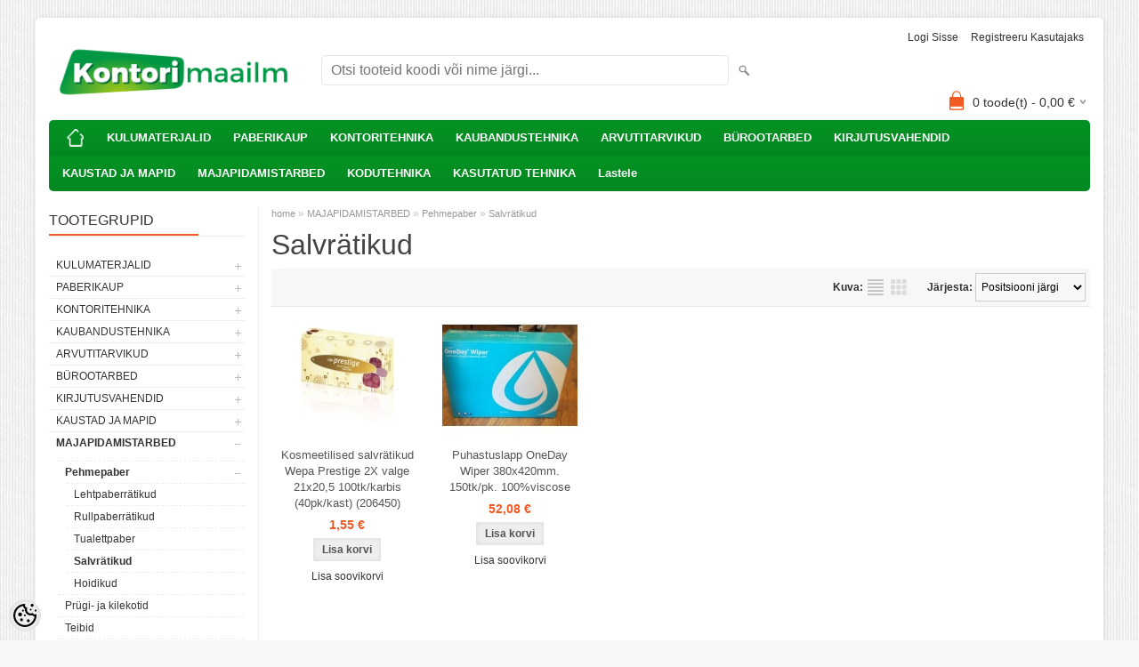

--- FILE ---
content_type: text/html; charset=UTF-8
request_url: https://www.office24.ee/et/c/salvratikud
body_size: 12833
content:
<!DOCTYPE html>
<html dir="ltr" lang="et">
<head>
<title>Salvrätikud @ Kontori- ja kaubandustehnika müük ja hooldus</title>

<meta charset="UTF-8" />
<meta name="keywords" content="Sharp KonicaMinolta printer tooner kassa kaubandustehnika" />
<meta name="description" content="Salvrätikud" />
<meta name="author" content="kontorimaailm" />
<meta name="generator" content="ShopRoller.com" />
<meta name="csrf-token" content="lpNGQVfyXN9QL9JSRrpqy7WL16bJfAXZjUsjNy6x" />

<meta property="og:type" content="website" />
<meta property="og:title" content="Salvrätikud" />
<meta property="og:image" content="https://www.office24.ee/media/kontorimaailm/general/Kontorimaailm_logo.png" />
<meta property="og:url" content="https://www.office24.ee/et/c/salvratikud" />
<meta property="og:site_name" content="kontorimaailm" />
<meta property="og:description" content="Salvrätikud" />

<meta name="HandheldFriendly" content="True" />
<meta name="MobileOptimized" content="320" />
<meta name="viewport" content="width=device-width, initial-scale=1, minimum-scale=1, maximum-scale=1" />

<base href="https://www.office24.ee/" />


<link rel="stylesheet" href="https://www.office24.ee/skin/bigshop/css/all-2922.css" type="text/css" media="screen" />

<script type="text/javascript" src="https://www.office24.ee/skin/bigshop/js/all-2922.js"></script>


<style id="tk-theme-configurator-css" type="text/css">
body { background-image:url(https://ee5.shoproller.com/skin/base/backgrounds/10.png); }
body { background-color:#F8F8FA; }
#content { font-family:Arial,Helvetica,sans-serif; }
#content, .product-info .description, .product-info #wishlist-links a, .product-info .product-attributes-wrap { font-size:12px; }
#content { color:#333333; }
h1,h2,h3,h4,h5,h6,.box .box-heading span { font-family:Arial,Helvetica,sans-serif; }
h1,h2,h3,h4,h5,h6 { color:#444444; }
#menu,#menu > ul > li > div { background-color:#049424; }
#menu > ul > li > a,#menu > ul > li > div > ul > li > a { color:#FFFFFF; }
#menu > ul > li:hover > a { background-color:#F15A23; }
#menu > ul > li:hover > a,#menu > ul > li ul > li > a:hover { color:#FFFFFF; }
#menu > ul > li > a { font-size:13px; }
#menu > ul > li ul > li > a { font-size:13px; }
.box .box-heading span { color:#333333; }
.box .box-heading { font-size:16px; }
.box .box-heading { border-color:#EEEEEE; }
.box .box-heading span { border-color:#F15A23; }
.box-category > ul > li > a, .box-category > ul > li > ul > li a { color:#333333; }
.box-category a:hover { background-color:#F9F9F9; }
.box-category > ul > li > a, .box-content.filter label { font-size:12px; }
.box-category > ul > li > ul > li a { font-size:12px; }
a.button, input.button, button.button, .box-product > div .cart a.button, .box-product > div .cart input.button, .product-grid > div 
											.cart a.button, .product-grid > div .cart input.button, .product-list > div .cart a.button, 
											.product-list > div .cart input.button, .button.gray { background-color:#eee; }
a.button, input.button, button.button, .box-product > div .cart a.button, .box-product > div .cart input.button, .product-grid > div 
											.cart a.button, .product-grid > div .cart input.button, .product-list > div .cart a.button, 
											.product-list > div .cart input.button, .button.gray { color:#555; }
a.button:hover, input.button:hover, button.button:hover, .box-product > div .cart a.button:hover, .box-product > div .cart input.button:hover, 
											.product-grid > div .cart a.button:hover, .product-grid > div .cart input.button:hover, 
											.product-list > div .cart a.button:hover, .product-list > div .cart input.button:hover { background-color:#F15A23; }
a.button:hover, input.button:hover, button.button:hover, .box-product > div .cart a.button:hover, .box-product > div .cart input.button:hover, 
											.product-grid > div .cart a.button:hover, .product-grid > div .cart input.button:hover, 
											.product-list > div .cart a.button:hover, .product-list > div .cart input.button:hover { color:#ffffff; }
.button, input.button, button.button, .box-product > div .cart a.button, .box-product > div .cart input.button, .product-grid > div 
											.cart a.button, .product-grid > div .cart input.button, .product-list > div .cart a.button, 
											.product-list > div .cart input.button, .button.gray { font-size:12px; }
#button-cart { background-color:#F15A23; }
#button-cart { color:#ffffff; }
#button-cart:hover { background-color:#444444; }
#button-cart:hover { color:#ffffff; }
.product-list .price, .product-grid .price, .box-product .price-old, .box-product .price { color:#F15A23; }
.product-grid .price-new, .box-product .price-new, .product-list .price-new { color:#F15A23; }
.product-list .price-old, .product-grid .price-old, .box-product .price-old { color:#F00; }
.product-list .price, .product-grid .price, .product-list .price-old, .product-grid .price-old, .box-product .price-old, .box-product .price, .box-product .price-new   { font-size:14px; }
.product-info .price-tag { color:#ffffff; }
.product-info .price-old { color:#F00; }
.product-info .price-old { font-size:18px; }
.product-info .price-tag { background-color:#F15A23; }
.product-info .price { color:#F15A23; }
.pagination .links a { background-color:#ffffff; }
.pagination .links a { color:#a3a3a3; }
.pagination .links a { border-color:#eeeeee; }
.pagination .links a:hover { background-color:#ffffff; }
.pagination .links a:hover { color:#F15A23; }
.pagination .links a:hover { border-color:#cccccc; }
.pagination .links b { background-color:#F15A23; }
.pagination .links b { color:#ffffff; }
.pagination .links b { border-color:#F15A23; }
#header #cart .heading h4 { background-color:#F15A23; }
#header #cart .heading #cart-total, #header #welcome a, #language, #currency, #header .links { color:#333; }
#footer { background-color:#333333; }
#footer h3 { color:#acacac; }
#footer .column a { color:#999999; }
#footer .column a:hover { color:#ffffff; }
#powered { color:#999999; }
#sr-cookie-policy { background-color:#bcbbbb; }
#sr-cookie-policy, #sr-cookie-policy a { color:#ffffff; }
#sr-cookie-policy button { background-color:; }
#sr-cookie-policy button { color:; }
#sr-cookie-policy button:hover { background-color:; }
#sr-cookie-policy button:hover { color:; }
#sr-cookie-policy button { font-size:px; }
</style>
<style id="tk-custom-css" type="text/css">
</style>

<script type="text/javascript">
if(!Roller) var Roller = {};
Roller.config = new Array();
Roller.config['base_url'] = 'https://www.office24.ee/et/';
Roller.config['base_path'] = '/';
Roller.config['cart/addtocart/after_action'] = '1';
Roller.config['skin_url'] = 'https://www.office24.ee/skin/bigshop/';
Roller.config['translate-fill_required_fields'] = 'Palun täida kõik kohustuslikud väljad';
Roller.t = {"form_error_fill_required_fields":"Palun t\u00e4ida k\u00f5ik kohustuslikud v\u00e4ljad","cart_error_no_items_selected":"Vali tooted!"}
</script>




</head>

<body class="browser-chrome browser-chrome-131.0.0.0 tk-language-et_EE page-template-page-2columns_left content-template-content-category tk-category-page tk-category-page-132 tk-category-page-salvratikud">

<div class="main-wrapper">

	<div id="header">
		<div id="welcome">

		
		
				<a href="https://www.office24.ee/et/login">Logi sisse</a>
	
				<a href="https://www.office24.ee/et/account/register">Registreeru kasutajaks</a>        
	

</div>

<div id="header-content-block"></div>

<div id="logo"><a href="https://www.office24.ee/et/home">
			<img src="https://www.office24.ee/media/kontorimaailm/general/Kontorimaailm_logo.png" alt="kontorimaailm" />
	</a></div>

<div id="search"><form id="searchForm" action="https://www.office24.ee/et/search" method="get">
			<input type="hidden" name="page" value="1" />
	<input type="hidden" name="q" value="" />
</form>

<div class="button-search"></div>
<input type="text" id="filter_name" name="filter_name" value="" placeholder="Otsi tooteid koodi või nime järgi..." onClick="this.select();" onKeyDown="this.style.color = '#333';" class="search-autocomplete" />
</div>

		<div id="cart" class="">
		<div class="heading" onclick="window.location='https://www.office24.ee/et/cart'">
			<h4><img width="32" height="32" alt="" src="https://www.office24.ee/skin/bigshop/image/cart-bg.png"></h4>
			<a><span id="cart-total">
				<span id="cart_total_qty">0</span> toode(t) - 
				<span id="cart_total_sum">0,00</span> €
			</span></a>
		</div>
		<div class="content"></div>
	</div>
	</div>

		<div id="menu">
		
<span>Menüü</span>
<ul>
			<li class="home">
		<a href="https://www.office24.ee/et/home"><span>home</span></a>
	</li>
	
		
		<li class="tk-category-6 tk-category-kulumaterjalid" style="z-index:1100;">
			<a href="https://www.office24.ee/et/c/kulumaterjalid">KULUMATERJALID</a>
			
<div class="level level_1">
	<ul>

	
		<li class="tk-category-7 tk-category-tooner-originaal">
			<a href="https://www.office24.ee/et/c/tooner-originaal">Tooner originaal</a>
			
<div class="level level_2">
	<ul>

	
		<li class="tk-category-8 tk-category-o-hp-canon">
			<a href="https://www.office24.ee/et/c/o-hp-canon">O-HP/Canon</a>
			
		</li>

	
		<li class="tk-category-9 tk-category-o-samsung-xerox-dell">
			<a href="https://www.office24.ee/et/c/o-samsung-xerox-dell">O-Samsung/Xerox/Dell</a>
			
		</li>

	
		<li class="tk-category-10 tk-category-o-konicaminolta-epson">
			<a href="https://www.office24.ee/et/c/o-konicaminolta-epson">O-KonicaMinolta/Epson</a>
			
		</li>

	
		<li class="tk-category-11 tk-category-o-brother-lexmark">
			<a href="https://www.office24.ee/et/c/o-brother-lexmark">O-Brother/Lexmark</a>
			
		</li>

	
		<li class="tk-category-12 tk-category-o-kyocera">
			<a href="https://www.office24.ee/et/c/o-kyocera">O-Kyocera</a>
			
		</li>

	
		<li class="tk-category-13 tk-category-o-toshiba-ricoh-panasonic">
			<a href="https://www.office24.ee/et/c/o-toshiba-ricoh-panasonic">O-Toshiba/Ricoh/Panasonic</a>
			
		</li>

	
		<li class="tk-category-14 tk-category-o-sharp">
			<a href="https://www.office24.ee/et/c/o-sharp">O-Sharp</a>
			
		</li>

	
	</ul>
</div>
		</li>

	
		<li class="tk-category-15 tk-category-tooner-analoog">
			<a href="https://www.office24.ee/et/c/tooner-analoog">Tooner analoog</a>
			
<div class="level level_2">
	<ul>

	
		<li class="tk-category-16 tk-category-a-hp-canon">
			<a href="https://www.office24.ee/et/c/a-hp-canon">A-HP/Canon</a>
			
		</li>

	
		<li class="tk-category-17 tk-category-a-samsung-xerox-dell">
			<a href="https://www.office24.ee/et/c/a-samsung-xerox-dell">A-Samsung/Xerox/Dell</a>
			
		</li>

	
		<li class="tk-category-18 tk-category-a-konicaminolta-epson">
			<a href="https://www.office24.ee/et/c/a-konicaminolta-epson">A-KonicaMinolta/Epson</a>
			
		</li>

	
		<li class="tk-category-19 tk-category-a-brother-lexmark">
			<a href="https://www.office24.ee/et/c/a-brother-lexmark">A-Brother/Lexmark</a>
			
		</li>

	
		<li class="tk-category-20 tk-category-a-kyocera">
			<a href="https://www.office24.ee/et/c/a-kyocera">A-Kyocera</a>
			
		</li>

	
	</ul>
</div>
		</li>

	
		<li class="tk-category-22 tk-category-tint-originaal">
			<a href="https://www.office24.ee/et/c/tint-originaal">Tint originaal</a>
			
		</li>

	
		<li class="tk-category-23 tk-category-tint-analoog">
			<a href="https://www.office24.ee/et/c/tint-analoog">Tint analoog</a>
			
		</li>

	
		<li class="tk-category-24 tk-category-trukilindid-termokiled">
			<a href="https://www.office24.ee/et/c/trukilindid-termokiled">Trükilindid, termokiled</a>
			
		</li>

	
	</ul>
</div>
		</li>
	
		
	
		<li class="tk-category-25 tk-category-paberikaup" style="z-index:1099;">
			<a href="https://www.office24.ee/et/c/paberikaup">PABERIKAUP</a>
			
<div class="level level_1">
	<ul>

	
		<li class="tk-category-26 tk-category-koopiapaber">
			<a href="https://www.office24.ee/et/c/koopiapaber">Koopiapaber</a>
			
		</li>

	
		<li class="tk-category-27 tk-category-markmepaber">
			<a href="https://www.office24.ee/et/c/markmepaber">Märkmepaber</a>
			
		</li>

	
		<li class="tk-category-28 tk-category-fotopaber">
			<a href="https://www.office24.ee/et/c/fotopaber">Fotopaber</a>
			
		</li>

	
		<li class="tk-category-29 tk-category-varviline-paber">
			<a href="https://www.office24.ee/et/c/varviline-paber">Värviline paber</a>
			
		</li>

	
		<li class="tk-category-30 tk-category-umbrikud-postmargid">
			<a href="https://www.office24.ee/et/c/umbrikud-postmargid">Ümbrikud, postmargid</a>
			
		</li>

	
		<li class="tk-category-31 tk-category-kleebisetiketid">
			<a href="https://www.office24.ee/et/c/kleebisetiketid">Kleebisetiketid</a>
			
		</li>

	
		<li class="tk-category-32 tk-category-kleebisetiketid-rullis">
			<a href="https://www.office24.ee/et/c/kleebisetiketid-rullis">Kleebisetiketid rullis</a>
			
		</li>

	
		<li class="tk-category-33 tk-category-hinnapustoli-etiketid">
			<a href="https://www.office24.ee/et/c/hinnapustoli-etiketid">Hinnapüstoli etiketid</a>
			
		</li>

	
		<li class="tk-category-34 tk-category-kassapaber">
			<a href="https://www.office24.ee/et/c/kassapaber">Kassapaber</a>
			
		</li>

	
		<li class="tk-category-36 tk-category-blanketid">
			<a href="https://www.office24.ee/et/c/blanketid">Blanketid</a>
			
		</li>

	
		<li class="tk-category-37 tk-category-dekoratiivpaber">
			<a href="https://www.office24.ee/et/c/dekoratiivpaber">Dekoratiivpaber</a>
			
		</li>

	
		<li class="tk-category-38 tk-category-joonistuspaber-ja-tahvliplokid">
			<a href="https://www.office24.ee/et/c/joonistuspaber-ja-tahvliplokid">Joonistuspaber ja tahvliplokid</a>
			
		</li>

	
		<li class="tk-category-39 tk-category-kaustikud-ja-markmikud">
			<a href="https://www.office24.ee/et/c/kaustikud-ja-markmikud">Kaustikud ja märkmikud</a>
			
		</li>

	
		<li class="tk-category-40 tk-category-rullmaterjal">
			<a href="https://www.office24.ee/et/c/rullmaterjal">Rullmaterjal</a>
			
		</li>

	
	</ul>
</div>
		</li>
	
		
	
		<li class="tk-category-41 tk-category-kontoritehnika" style="z-index:1098;">
			<a href="https://www.office24.ee/et/c/kontoritehnika">KONTORITEHNIKA</a>
			
<div class="level level_1">
	<ul>

	
		<li class="tk-category-42 tk-category-koopiamasinad-mfp-d">
			<a href="https://www.office24.ee/et/c/koopiamasinad-mfp-d">Koopiamasinad, MFP-d</a>
			
		</li>

	
		<li class="tk-category-43 tk-category-printerid">
			<a href="https://www.office24.ee/et/c/printerid">Printerid</a>
			
		</li>

	
		<li class="tk-category-45 tk-category-etiketiprinterid">
			<a href="https://www.office24.ee/et/c/etiketiprinterid">Etiketiprinterid</a>
			
		</li>

	
		<li class="tk-category-46 tk-category-paberipurustajad">
			<a href="https://www.office24.ee/et/c/paberipurustajad">Paberipurustajad</a>
			
		</li>

	
		<li class="tk-category-47 tk-category-laminaatorid">
			<a href="https://www.office24.ee/et/c/laminaatorid">Laminaatorid</a>
			
		</li>

	
		<li class="tk-category-48 tk-category-kalkulaatorid">
			<a href="https://www.office24.ee/et/c/kalkulaatorid">Kalkulaatorid</a>
			
		</li>

	
		<li class="tk-category-49 tk-category-trimmerid-giljotiinid">
			<a href="https://www.office24.ee/et/c/trimmerid-giljotiinid">Trimmerid, giljotiinid</a>
			
		</li>

	
		<li class="tk-category-50 tk-category-koitmisseadmed">
			<a href="https://www.office24.ee/et/c/koitmisseadmed">Köitmisseadmed</a>
			
		</li>

	
		<li class="tk-category-51 tk-category-telefonid-faksid">
			<a href="https://www.office24.ee/et/c/telefonid-faksid">Telefonid/faksid</a>
			
		</li>

	
		<li class="tk-category-53 tk-category-projektorid-ekaraanid">
			<a href="https://www.office24.ee/et/c/projektorid-ekaraanid">Projektorid/ekaraanid</a>
			
		</li>

	
		<li class="tk-category-54 tk-category-lae-ja-seinakinnitused">
			<a href="https://www.office24.ee/et/c/lae-ja-seinakinnitused">Lae- ja seinakinnitused</a>
			
		</li>

	
	</ul>
</div>
		</li>
	
		
	
		<li class="tk-category-56 tk-category-kaubandustehnika" style="z-index:1097;">
			<a href="https://www.office24.ee/et/c/kaubandustehnika">KAUBANDUSTEHNIKA</a>
			
<div class="level level_1">
	<ul>

	
		<li class="tk-category-57 tk-category-kassatehnika">
			<a href="https://www.office24.ee/et/c/kassatehnika">Kassatehnika</a>
			
		</li>

	
		<li class="tk-category-58 tk-category-hinnapustolid">
			<a href="https://www.office24.ee/et/c/hinnapustolid">Hinnapüstolid</a>
			
		</li>

	
		<li class="tk-category-59 tk-category-vootkoodilugejad">
			<a href="https://www.office24.ee/et/c/vootkoodilugejad">Vöötkoodilugejad</a>
			
		</li>

	
		<li class="tk-category-60 tk-category-tsekiprinterid">
			<a href="https://www.office24.ee/et/c/tsekiprinterid">Tsekiprinterid</a>
			
		</li>

	
		<li class="tk-category-62 tk-category-rahadetektorid-lugejad">
			<a href="https://www.office24.ee/et/c/rahadetektorid-lugejad">Rahadetektorid,-lugejad</a>
			
		</li>

	
		<li class="tk-category-63 tk-category-kliendinaidikud">
			<a href="https://www.office24.ee/et/c/kliendinaidikud">Kliendinäidikud</a>
			
		</li>

	
		<li class="tk-category-64 tk-category-kaalud">
			<a href="https://www.office24.ee/et/c/kaalud">Kaalud</a>
			
		</li>

	
		<li class="tk-category-65 tk-category-tarvikud-kauplustele">
			<a href="https://www.office24.ee/et/c/tarvikud-kauplustele">Tarvikud kauplustele</a>
			
		</li>

	
	</ul>
</div>
		</li>
	
		
	
		<li class="tk-category-66 tk-category-arvutitarvikud" style="z-index:1096;">
			<a href="https://www.office24.ee/et/c/arvutitarvikud">ARVUTITARVIKUD</a>
			
<div class="level level_1">
	<ul>

	
		<li class="tk-category-68 tk-category-malupulgad">
			<a href="https://www.office24.ee/et/c/malupulgad">Mälupulgad</a>
			
		</li>

	
		<li class="tk-category-69 tk-category-malukaardid">
			<a href="https://www.office24.ee/et/c/malukaardid">Mälukaardid</a>
			
		</li>

	
		<li class="tk-category-71 tk-category-akud-patareid">
			<a href="https://www.office24.ee/et/c/akud-patareid">Akud, patareid</a>
			
		</li>

	
		<li class="tk-category-73 tk-category-sulearvuti-kotid">
			<a href="https://www.office24.ee/et/c/sulearvuti-kotid">Sülearvuti kotid</a>
			
		</li>

	
		<li class="tk-category-86 tk-category-hooldusvahendid">
			<a href="https://www.office24.ee/et/c/hooldusvahendid">Hooldusvahendid</a>
			
		</li>

	
	</ul>
</div>
		</li>
	
		
	
		<li class="tk-category-87 tk-category-burootarbed" style="z-index:1095;">
			<a href="https://www.office24.ee/et/c/burootarbed">BÜROOTARBED</a>
			
<div class="level level_1">
	<ul>

	
		<li class="tk-category-88 tk-category-liimid">
			<a href="https://www.office24.ee/et/c/liimid">Liimid</a>
			
		</li>

	
		<li class="tk-category-89 tk-category-korrektorid">
			<a href="https://www.office24.ee/et/c/korrektorid">Korrektorid</a>
			
		</li>

	
		<li class="tk-category-90 tk-category-klammerdajad-augurauad">
			<a href="https://www.office24.ee/et/c/klammerdajad-augurauad">Klammerdajad, augurauad</a>
			
		</li>

	
		<li class="tk-category-91 tk-category-klambrid-noelad">
			<a href="https://www.office24.ee/et/c/klambrid-noelad">Klambrid, nõelad</a>
			
		</li>

	
		<li class="tk-category-92 tk-category-tahvlid-tarvikud">
			<a href="https://www.office24.ee/et/c/tahvlid-tarvikud">Tahvlid, tarvikud</a>
			
		</li>

	
		<li class="tk-category-93 tk-category-lamineerimiskiled">
			<a href="https://www.office24.ee/et/c/lamineerimiskiled">Lamineerimiskiled</a>
			
		</li>

	
		<li class="tk-category-94 tk-category-koitespiraalid">
			<a href="https://www.office24.ee/et/c/koitespiraalid">Köitespiraalid</a>
			
		</li>

	
		<li class="tk-category-95 tk-category-koitekaaned">
			<a href="https://www.office24.ee/et/c/koitekaaned">Köitekaaned</a>
			
		</li>

	
		<li class="tk-category-96 tk-category-pinalid-kotid">
			<a href="https://www.office24.ee/et/c/pinalid-kotid">Pinalid, kotid</a>
			
		</li>

	
		<li class="tk-category-97 tk-category-kleeplindid-alused">
			<a href="https://www.office24.ee/et/c/kleeplindid-alused">Kleeplindid, alused</a>
			
		</li>

	
		<li class="tk-category-98 tk-category-dokumendisahtlid">
			<a href="https://www.office24.ee/et/c/dokumendisahtlid">Dokumendisahtlid</a>
			
		</li>

	
		<li class="tk-category-99 tk-category-laugarnituur-topsid-korvid">
			<a href="https://www.office24.ee/et/c/laugarnituur-topsid-korvid">Laugarnituur, topsid, korvid</a>
			
		</li>

	
		<li class="tk-category-100 tk-category-joonlauad">
			<a href="https://www.office24.ee/et/c/joonlauad">Joonlauad</a>
			
		</li>

	
		<li class="tk-category-101 tk-category-kaarid-noad">
			<a href="https://www.office24.ee/et/c/kaarid-noad">Käärid, noad</a>
			
		</li>

	
		<li class="tk-category-102 tk-category-teritajad">
			<a href="https://www.office24.ee/et/c/teritajad">Teritajad</a>
			
		</li>

	
		<li class="tk-category-103 tk-category-kustutuskummid">
			<a href="https://www.office24.ee/et/c/kustutuskummid">Kustutuskummid</a>
			
		</li>

	
		<li class="tk-category-104 tk-category-nimesildid-tarvikud">
			<a href="https://www.office24.ee/et/c/nimesildid-tarvikud">Nimesildid, tarvikud</a>
			
		</li>

	
		<li class="tk-category-105 tk-category-rahakummid">
			<a href="https://www.office24.ee/et/c/rahakummid">Rahakummid</a>
			
		</li>

	
		<li class="tk-category-106 tk-category-napuniisutajad">
			<a href="https://www.office24.ee/et/c/napuniisutajad">Näpuniisutajad</a>
			
		</li>

	
	</ul>
</div>
		</li>
	
		
	
		<li class="tk-category-108 tk-category-kirjutusvahendid" style="z-index:1094;">
			<a href="https://www.office24.ee/et/c/kirjutusvahendid">KIRJUTUSVAHENDID</a>
			
<div class="level level_1">
	<ul>

	
		<li class="tk-category-109 tk-category-pastapliiatsid">
			<a href="https://www.office24.ee/et/c/pastapliiatsid">Pastapliiatsid</a>
			
		</li>

	
		<li class="tk-category-110 tk-category-geel-ja-tindipliiatsid">
			<a href="https://www.office24.ee/et/c/geel-ja-tindipliiatsid">Geel- ja tindipliiatsid</a>
			
		</li>

	
		<li class="tk-category-111 tk-category-markerid-viltpliiatsid">
			<a href="https://www.office24.ee/et/c/markerid-viltpliiatsid">Markerid, viltpliiatsid</a>
			
		</li>

	
		<li class="tk-category-112 tk-category-harilikud-pliiatsid">
			<a href="https://www.office24.ee/et/c/harilikud-pliiatsid">Harilikud pliiatsid</a>
			
		</li>

	
		<li class="tk-category-113 tk-category-kriidid">
			<a href="https://www.office24.ee/et/c/kriidid">Kriidid</a>
			
		</li>

	
		<li class="tk-category-114 tk-category-pintslid-varvid">
			<a href="https://www.office24.ee/et/c/pintslid-varvid">Pintslid, värvid</a>
			
		</li>

	
		<li class="tk-category-115 tk-category-sirklid">
			<a href="https://www.office24.ee/et/c/sirklid">Sirklid</a>
			
		</li>

	
		<li class="tk-category-116 tk-category-sudamikud-ja-tindid">
			<a href="https://www.office24.ee/et/c/sudamikud-ja-tindid">Südamikud ja tindid</a>
			
		</li>

	
	</ul>
</div>
		</li>
	
		
	
		<li class="tk-category-118 tk-category-kaustad-ja-mapid" style="z-index:1093;">
			<a href="https://www.office24.ee/et/c/kaustad-ja-mapid">KAUSTAD JA MAPID</a>
			
<div class="level level_1">
	<ul>

	
		<li class="tk-category-119 tk-category-registraatorid">
			<a href="https://www.office24.ee/et/c/registraatorid">Registraatorid</a>
			
		</li>

	
		<li class="tk-category-120 tk-category-kiletaskud-ja-kaaned">
			<a href="https://www.office24.ee/et/c/kiletaskud-ja-kaaned">Kiletaskud ja kaaned</a>
			
		</li>

	
		<li class="tk-category-121 tk-category-vahelehed">
			<a href="https://www.office24.ee/et/c/vahelehed">Vahelehed</a>
			
		</li>

	
		<li class="tk-category-122 tk-category-dokumendimapid">
			<a href="https://www.office24.ee/et/c/dokumendimapid">Dokumendimapid</a>
			
		</li>

	
		<li class="tk-category-123 tk-category-kileumbrikud">
			<a href="https://www.office24.ee/et/c/kileumbrikud">Kileümbrikud</a>
			
		</li>

	
		<li class="tk-category-124 tk-category-kirjutusalused">
			<a href="https://www.office24.ee/et/c/kirjutusalused">Kirjutusalused</a>
			
		</li>

	
		<li class="tk-category-125 tk-category-esitluskaaned">
			<a href="https://www.office24.ee/et/c/esitluskaaned">Esitluskaaned</a>
			
		</li>

	
		<li class="tk-category-126 tk-category-arhiivikarbid">
			<a href="https://www.office24.ee/et/c/arhiivikarbid">Arhiivikarbid</a>
			
		</li>

	
	</ul>
</div>
		</li>
	
		
	
		<li class="tk-category-127 tk-category-majapidamistarbed open" style="z-index:1092;">
			<a href="https://www.office24.ee/et/c/majapidamistarbed">MAJAPIDAMISTARBED</a>
			
<div class="level level_1">
	<ul>

	
		<li class="tk-category-128 tk-category-pehmepaber open">
			<a href="https://www.office24.ee/et/c/pehmepaber">Pehmepaber</a>
			
<div class="level level_2">
	<ul>

	
		<li class="tk-category-129 tk-category-lehtpaberratikud">
			<a href="https://www.office24.ee/et/c/lehtpaberratikud">Lehtpaberrätikud</a>
			
		</li>

	
		<li class="tk-category-130 tk-category-rullpaberratikud">
			<a href="https://www.office24.ee/et/c/rullpaberratikud">Rullpaberrätikud</a>
			
		</li>

	
		<li class="tk-category-3232 tk-category-tualettpaber">
			<a href="https://www.office24.ee/et/c/tualettpaber">Tualettpaber</a>
			
		</li>

	
		<li class="tk-category-132 tk-category-salvratikud active">
			<a href="https://www.office24.ee/et/c/salvratikud">Salvrätikud</a>
			
		</li>

	
		<li class="tk-category-133 tk-category-hoidikud">
			<a href="https://www.office24.ee/et/c/hoidikud">Hoidikud</a>
			
		</li>

	
	</ul>
</div>
		</li>

	
		<li class="tk-category-134 tk-category-prugi-ja-kilekotid">
			<a href="https://www.office24.ee/et/c/prugi-ja-kilekotid">Prügi- ja kilekotid</a>
			
		</li>

	
		<li class="tk-category-135 tk-category-teibid">
			<a href="https://www.office24.ee/et/c/teibid">Teibid</a>
			
		</li>

	
		<li class="tk-category-136 tk-category-pakkematerjal">
			<a href="https://www.office24.ee/et/c/pakkematerjal">Pakkematerjal</a>
			
		</li>

	
		<li class="tk-category-137 tk-category-pakkekile">
			<a href="https://www.office24.ee/et/c/pakkekile">Pakkekile</a>
			
		</li>

	
		<li class="tk-category-138 tk-category-kodukeemia">
			<a href="https://www.office24.ee/et/c/kodukeemia">Kodukeemia</a>
			
		</li>

	
		<li class="tk-category-139 tk-category-puhastustarbed-kaitsekindad">
			<a href="https://www.office24.ee/et/c/puhastustarbed-kaitsekindad">Puhastustarbed, kaitsekindad</a>
			
		</li>

	
		<li class="tk-category-140 tk-category-votmekapid-votmehoidjad">
			<a href="https://www.office24.ee/et/c/votmekapid-votmehoidjad">Võtmekapid, võtmehoidjad</a>
			
		</li>

	
		<li class="tk-category-144 tk-category-toidukaup">
			<a href="https://www.office24.ee/et/c/toidukaup">Toidukaup</a>
			
		</li>

	
	</ul>
</div>
		</li>
	
		
	
		<li class="tk-category-145 tk-category-kodutehnika" style="z-index:1091;">
			<a href="https://www.office24.ee/et/c/kodutehnika">KODUTEHNIKA</a>
			
<div class="level level_1">
	<ul>

	
		<li class="tk-category-146 tk-category-kodutehnika-1">
			<a href="https://www.office24.ee/et/c/kodutehnika-1">Kodutehnika</a>
			
		</li>

	
		<li class="tk-category-147 tk-category-fotokaubad">
			<a href="https://www.office24.ee/et/c/fotokaubad">Fotokaubad</a>
			
		</li>

	
	</ul>
</div>
		</li>
	
		
	
		<li class="tk-category-162 tk-category-kasutatud-tehnika" style="z-index:1090;">
			<a href="https://www.office24.ee/et/c/kasutatud-tehnika">KASUTATUD TEHNIKA</a>
			
		</li>
	
		
	
		<li class="tk-category-163 tk-category-lastele" style="z-index:1089;">
			<a href="https://www.office24.ee/et/c/lastele">Lastele</a>
			
		</li>
	
		
	</ul>
	</div>
	<div id="container">

				<div id="notification">
					</div>

				<div id="column-left">

						
<div class="box category">
	<div class="box-heading"><span>Tootegrupid</span></div>
	<div class="box-content box-category">
		<ul id="custom_accordion">

						
		
		
		<li class="level_0 tk-category-6">
			<a class="cuuchild " href="https://www.office24.ee/et/c/kulumaterjalid">KULUMATERJALID</a> <span class="down"></span>
			<ul>
												
		
		
		<li class="level_1 tk-category-7">
			<a class="cuuchild " href="https://www.office24.ee/et/c/tooner-originaal">Tooner originaal</a> <span class="down"></span>
			<ul>
												
		
		
		<li class="level_2 tk-category-8">
			<a class="nochild " href="https://www.office24.ee/et/c/o-hp-canon">O-HP/Canon</a>
		</li>

			
		
		<li class="level_2 tk-category-9">
			<a class="nochild " href="https://www.office24.ee/et/c/o-samsung-xerox-dell">O-Samsung/Xerox/Dell</a>
		</li>

			
		
		<li class="level_2 tk-category-10">
			<a class="nochild " href="https://www.office24.ee/et/c/o-konicaminolta-epson">O-KonicaMinolta/Epson</a>
		</li>

			
		
		<li class="level_2 tk-category-11">
			<a class="nochild " href="https://www.office24.ee/et/c/o-brother-lexmark">O-Brother/Lexmark</a>
		</li>

			
		
		<li class="level_2 tk-category-12">
			<a class="nochild " href="https://www.office24.ee/et/c/o-kyocera">O-Kyocera</a>
		</li>

			
		
		<li class="level_2 tk-category-13">
			<a class="nochild " href="https://www.office24.ee/et/c/o-toshiba-ricoh-panasonic">O-Toshiba/Ricoh/Panasonic</a>
		</li>

			
		
		<li class="level_2 tk-category-14">
			<a class="nochild " href="https://www.office24.ee/et/c/o-sharp">O-Sharp</a>
		</li>

				</ul>
		</li>

				
		
		<li class="level_1 tk-category-15">
			<a class="cuuchild " href="https://www.office24.ee/et/c/tooner-analoog">Tooner analoog</a> <span class="down"></span>
			<ul>
												
		
		
		<li class="level_2 tk-category-16">
			<a class="nochild " href="https://www.office24.ee/et/c/a-hp-canon">A-HP/Canon</a>
		</li>

			
		
		<li class="level_2 tk-category-17">
			<a class="nochild " href="https://www.office24.ee/et/c/a-samsung-xerox-dell">A-Samsung/Xerox/Dell</a>
		</li>

			
		
		<li class="level_2 tk-category-18">
			<a class="nochild " href="https://www.office24.ee/et/c/a-konicaminolta-epson">A-KonicaMinolta/Epson</a>
		</li>

			
		
		<li class="level_2 tk-category-19">
			<a class="nochild " href="https://www.office24.ee/et/c/a-brother-lexmark">A-Brother/Lexmark</a>
		</li>

			
		
		<li class="level_2 tk-category-20">
			<a class="nochild " href="https://www.office24.ee/et/c/a-kyocera">A-Kyocera</a>
		</li>

				</ul>
		</li>

				
		
		<li class="level_1 tk-category-22">
			<a class="nochild " href="https://www.office24.ee/et/c/tint-originaal">Tint originaal</a>
		</li>

			
		
		<li class="level_1 tk-category-23">
			<a class="nochild " href="https://www.office24.ee/et/c/tint-analoog">Tint analoog</a>
		</li>

			
		
		<li class="level_1 tk-category-24">
			<a class="nochild " href="https://www.office24.ee/et/c/trukilindid-termokiled">Trükilindid, termokiled</a>
		</li>

				</ul>
		</li>

				
		
		<li class="level_0 tk-category-25">
			<a class="cuuchild " href="https://www.office24.ee/et/c/paberikaup">PABERIKAUP</a> <span class="down"></span>
			<ul>
												
		
		
		<li class="level_1 tk-category-26">
			<a class="nochild " href="https://www.office24.ee/et/c/koopiapaber">Koopiapaber</a>
		</li>

			
		
		<li class="level_1 tk-category-27">
			<a class="nochild " href="https://www.office24.ee/et/c/markmepaber">Märkmepaber</a>
		</li>

			
		
		<li class="level_1 tk-category-28">
			<a class="nochild " href="https://www.office24.ee/et/c/fotopaber">Fotopaber</a>
		</li>

			
		
		<li class="level_1 tk-category-29">
			<a class="nochild " href="https://www.office24.ee/et/c/varviline-paber">Värviline paber</a>
		</li>

			
		
		<li class="level_1 tk-category-30">
			<a class="nochild " href="https://www.office24.ee/et/c/umbrikud-postmargid">Ümbrikud, postmargid</a>
		</li>

			
		
		<li class="level_1 tk-category-31">
			<a class="nochild " href="https://www.office24.ee/et/c/kleebisetiketid">Kleebisetiketid</a>
		</li>

			
		
		<li class="level_1 tk-category-32">
			<a class="nochild " href="https://www.office24.ee/et/c/kleebisetiketid-rullis">Kleebisetiketid rullis</a>
		</li>

			
		
		<li class="level_1 tk-category-33">
			<a class="nochild " href="https://www.office24.ee/et/c/hinnapustoli-etiketid">Hinnapüstoli etiketid</a>
		</li>

			
		
		<li class="level_1 tk-category-34">
			<a class="nochild " href="https://www.office24.ee/et/c/kassapaber">Kassapaber</a>
		</li>

			
		
		<li class="level_1 tk-category-36">
			<a class="nochild " href="https://www.office24.ee/et/c/blanketid">Blanketid</a>
		</li>

			
		
		<li class="level_1 tk-category-37">
			<a class="nochild " href="https://www.office24.ee/et/c/dekoratiivpaber">Dekoratiivpaber</a>
		</li>

			
		
		<li class="level_1 tk-category-38">
			<a class="nochild " href="https://www.office24.ee/et/c/joonistuspaber-ja-tahvliplokid">Joonistuspaber ja tahvliplokid</a>
		</li>

			
		
		<li class="level_1 tk-category-39">
			<a class="nochild " href="https://www.office24.ee/et/c/kaustikud-ja-markmikud">Kaustikud ja märkmikud</a>
		</li>

			
		
		<li class="level_1 tk-category-40">
			<a class="nochild " href="https://www.office24.ee/et/c/rullmaterjal">Rullmaterjal</a>
		</li>

				</ul>
		</li>

				
		
		<li class="level_0 tk-category-41">
			<a class="cuuchild " href="https://www.office24.ee/et/c/kontoritehnika">KONTORITEHNIKA</a> <span class="down"></span>
			<ul>
												
		
		
		<li class="level_1 tk-category-42">
			<a class="nochild " href="https://www.office24.ee/et/c/koopiamasinad-mfp-d">Koopiamasinad, MFP-d</a>
		</li>

			
		
		<li class="level_1 tk-category-43">
			<a class="nochild " href="https://www.office24.ee/et/c/printerid">Printerid</a>
		</li>

			
		
		<li class="level_1 tk-category-45">
			<a class="nochild " href="https://www.office24.ee/et/c/etiketiprinterid">Etiketiprinterid</a>
		</li>

			
		
		<li class="level_1 tk-category-46">
			<a class="nochild " href="https://www.office24.ee/et/c/paberipurustajad">Paberipurustajad</a>
		</li>

			
		
		<li class="level_1 tk-category-47">
			<a class="nochild " href="https://www.office24.ee/et/c/laminaatorid">Laminaatorid</a>
		</li>

			
		
		<li class="level_1 tk-category-48">
			<a class="nochild " href="https://www.office24.ee/et/c/kalkulaatorid">Kalkulaatorid</a>
		</li>

			
		
		<li class="level_1 tk-category-49">
			<a class="nochild " href="https://www.office24.ee/et/c/trimmerid-giljotiinid">Trimmerid, giljotiinid</a>
		</li>

			
		
		<li class="level_1 tk-category-50">
			<a class="nochild " href="https://www.office24.ee/et/c/koitmisseadmed">Köitmisseadmed</a>
		</li>

			
		
		<li class="level_1 tk-category-51">
			<a class="nochild " href="https://www.office24.ee/et/c/telefonid-faksid">Telefonid/faksid</a>
		</li>

			
		
		<li class="level_1 tk-category-53">
			<a class="nochild " href="https://www.office24.ee/et/c/projektorid-ekaraanid">Projektorid/ekaraanid</a>
		</li>

			
		
		<li class="level_1 tk-category-54">
			<a class="nochild " href="https://www.office24.ee/et/c/lae-ja-seinakinnitused">Lae- ja seinakinnitused</a>
		</li>

				</ul>
		</li>

				
		
		<li class="level_0 tk-category-56">
			<a class="cuuchild " href="https://www.office24.ee/et/c/kaubandustehnika">KAUBANDUSTEHNIKA</a> <span class="down"></span>
			<ul>
												
		
		
		<li class="level_1 tk-category-57">
			<a class="nochild " href="https://www.office24.ee/et/c/kassatehnika">Kassatehnika</a>
		</li>

			
		
		<li class="level_1 tk-category-58">
			<a class="nochild " href="https://www.office24.ee/et/c/hinnapustolid">Hinnapüstolid</a>
		</li>

			
		
		<li class="level_1 tk-category-59">
			<a class="nochild " href="https://www.office24.ee/et/c/vootkoodilugejad">Vöötkoodilugejad</a>
		</li>

			
		
		<li class="level_1 tk-category-60">
			<a class="nochild " href="https://www.office24.ee/et/c/tsekiprinterid">Tsekiprinterid</a>
		</li>

			
		
		<li class="level_1 tk-category-62">
			<a class="nochild " href="https://www.office24.ee/et/c/rahadetektorid-lugejad">Rahadetektorid,-lugejad</a>
		</li>

			
		
		<li class="level_1 tk-category-63">
			<a class="nochild " href="https://www.office24.ee/et/c/kliendinaidikud">Kliendinäidikud</a>
		</li>

			
		
		<li class="level_1 tk-category-64">
			<a class="nochild " href="https://www.office24.ee/et/c/kaalud">Kaalud</a>
		</li>

			
		
		<li class="level_1 tk-category-65">
			<a class="nochild " href="https://www.office24.ee/et/c/tarvikud-kauplustele">Tarvikud kauplustele</a>
		</li>

				</ul>
		</li>

				
		
		<li class="level_0 tk-category-66">
			<a class="cuuchild " href="https://www.office24.ee/et/c/arvutitarvikud">ARVUTITARVIKUD</a> <span class="down"></span>
			<ul>
												
		
		
		<li class="level_1 tk-category-68">
			<a class="nochild " href="https://www.office24.ee/et/c/malupulgad">Mälupulgad</a>
		</li>

			
		
		<li class="level_1 tk-category-69">
			<a class="nochild " href="https://www.office24.ee/et/c/malukaardid">Mälukaardid</a>
		</li>

			
		
		<li class="level_1 tk-category-71">
			<a class="nochild " href="https://www.office24.ee/et/c/akud-patareid">Akud, patareid</a>
		</li>

			
		
		<li class="level_1 tk-category-73">
			<a class="nochild " href="https://www.office24.ee/et/c/sulearvuti-kotid">Sülearvuti kotid</a>
		</li>

			
		
		<li class="level_1 tk-category-86">
			<a class="nochild " href="https://www.office24.ee/et/c/hooldusvahendid">Hooldusvahendid</a>
		</li>

				</ul>
		</li>

				
		
		<li class="level_0 tk-category-87">
			<a class="cuuchild " href="https://www.office24.ee/et/c/burootarbed">BÜROOTARBED</a> <span class="down"></span>
			<ul>
												
		
		
		<li class="level_1 tk-category-88">
			<a class="nochild " href="https://www.office24.ee/et/c/liimid">Liimid</a>
		</li>

			
		
		<li class="level_1 tk-category-89">
			<a class="nochild " href="https://www.office24.ee/et/c/korrektorid">Korrektorid</a>
		</li>

			
		
		<li class="level_1 tk-category-90">
			<a class="nochild " href="https://www.office24.ee/et/c/klammerdajad-augurauad">Klammerdajad, augurauad</a>
		</li>

			
		
		<li class="level_1 tk-category-91">
			<a class="nochild " href="https://www.office24.ee/et/c/klambrid-noelad">Klambrid, nõelad</a>
		</li>

			
		
		<li class="level_1 tk-category-92">
			<a class="nochild " href="https://www.office24.ee/et/c/tahvlid-tarvikud">Tahvlid, tarvikud</a>
		</li>

			
		
		<li class="level_1 tk-category-93">
			<a class="nochild " href="https://www.office24.ee/et/c/lamineerimiskiled">Lamineerimiskiled</a>
		</li>

			
		
		<li class="level_1 tk-category-94">
			<a class="nochild " href="https://www.office24.ee/et/c/koitespiraalid">Köitespiraalid</a>
		</li>

			
		
		<li class="level_1 tk-category-95">
			<a class="nochild " href="https://www.office24.ee/et/c/koitekaaned">Köitekaaned</a>
		</li>

			
		
		<li class="level_1 tk-category-96">
			<a class="nochild " href="https://www.office24.ee/et/c/pinalid-kotid">Pinalid, kotid</a>
		</li>

			
		
		<li class="level_1 tk-category-97">
			<a class="nochild " href="https://www.office24.ee/et/c/kleeplindid-alused">Kleeplindid, alused</a>
		</li>

			
		
		<li class="level_1 tk-category-98">
			<a class="nochild " href="https://www.office24.ee/et/c/dokumendisahtlid">Dokumendisahtlid</a>
		</li>

			
		
		<li class="level_1 tk-category-99">
			<a class="nochild " href="https://www.office24.ee/et/c/laugarnituur-topsid-korvid">Laugarnituur, topsid, korvid</a>
		</li>

			
		
		<li class="level_1 tk-category-100">
			<a class="nochild " href="https://www.office24.ee/et/c/joonlauad">Joonlauad</a>
		</li>

			
		
		<li class="level_1 tk-category-101">
			<a class="nochild " href="https://www.office24.ee/et/c/kaarid-noad">Käärid, noad</a>
		</li>

			
		
		<li class="level_1 tk-category-102">
			<a class="nochild " href="https://www.office24.ee/et/c/teritajad">Teritajad</a>
		</li>

			
		
		<li class="level_1 tk-category-103">
			<a class="nochild " href="https://www.office24.ee/et/c/kustutuskummid">Kustutuskummid</a>
		</li>

			
		
		<li class="level_1 tk-category-104">
			<a class="nochild " href="https://www.office24.ee/et/c/nimesildid-tarvikud">Nimesildid, tarvikud</a>
		</li>

			
		
		<li class="level_1 tk-category-105">
			<a class="nochild " href="https://www.office24.ee/et/c/rahakummid">Rahakummid</a>
		</li>

			
		
		<li class="level_1 tk-category-106">
			<a class="nochild " href="https://www.office24.ee/et/c/napuniisutajad">Näpuniisutajad</a>
		</li>

				</ul>
		</li>

				
		
		<li class="level_0 tk-category-108">
			<a class="cuuchild " href="https://www.office24.ee/et/c/kirjutusvahendid">KIRJUTUSVAHENDID</a> <span class="down"></span>
			<ul>
												
		
		
		<li class="level_1 tk-category-109">
			<a class="nochild " href="https://www.office24.ee/et/c/pastapliiatsid">Pastapliiatsid</a>
		</li>

			
		
		<li class="level_1 tk-category-110">
			<a class="nochild " href="https://www.office24.ee/et/c/geel-ja-tindipliiatsid">Geel- ja tindipliiatsid</a>
		</li>

			
		
		<li class="level_1 tk-category-111">
			<a class="nochild " href="https://www.office24.ee/et/c/markerid-viltpliiatsid">Markerid, viltpliiatsid</a>
		</li>

			
		
		<li class="level_1 tk-category-112">
			<a class="nochild " href="https://www.office24.ee/et/c/harilikud-pliiatsid">Harilikud pliiatsid</a>
		</li>

			
		
		<li class="level_1 tk-category-113">
			<a class="nochild " href="https://www.office24.ee/et/c/kriidid">Kriidid</a>
		</li>

			
		
		<li class="level_1 tk-category-114">
			<a class="nochild " href="https://www.office24.ee/et/c/pintslid-varvid">Pintslid, värvid</a>
		</li>

			
		
		<li class="level_1 tk-category-115">
			<a class="nochild " href="https://www.office24.ee/et/c/sirklid">Sirklid</a>
		</li>

			
		
		<li class="level_1 tk-category-116">
			<a class="nochild " href="https://www.office24.ee/et/c/sudamikud-ja-tindid">Südamikud ja tindid</a>
		</li>

				</ul>
		</li>

				
		
		<li class="level_0 tk-category-118">
			<a class="cuuchild " href="https://www.office24.ee/et/c/kaustad-ja-mapid">KAUSTAD JA MAPID</a> <span class="down"></span>
			<ul>
												
		
		
		<li class="level_1 tk-category-119">
			<a class="nochild " href="https://www.office24.ee/et/c/registraatorid">Registraatorid</a>
		</li>

			
		
		<li class="level_1 tk-category-120">
			<a class="nochild " href="https://www.office24.ee/et/c/kiletaskud-ja-kaaned">Kiletaskud ja kaaned</a>
		</li>

			
		
		<li class="level_1 tk-category-121">
			<a class="nochild " href="https://www.office24.ee/et/c/vahelehed">Vahelehed</a>
		</li>

			
		
		<li class="level_1 tk-category-122">
			<a class="nochild " href="https://www.office24.ee/et/c/dokumendimapid">Dokumendimapid</a>
		</li>

			
		
		<li class="level_1 tk-category-123">
			<a class="nochild " href="https://www.office24.ee/et/c/kileumbrikud">Kileümbrikud</a>
		</li>

			
		
		<li class="level_1 tk-category-124">
			<a class="nochild " href="https://www.office24.ee/et/c/kirjutusalused">Kirjutusalused</a>
		</li>

			
		
		<li class="level_1 tk-category-125">
			<a class="nochild " href="https://www.office24.ee/et/c/esitluskaaned">Esitluskaaned</a>
		</li>

			
		
		<li class="level_1 tk-category-126">
			<a class="nochild " href="https://www.office24.ee/et/c/arhiivikarbid">Arhiivikarbid</a>
		</li>

				</ul>
		</li>

				
		
		<li class="level_0 tk-category-127">
			<a class="cuuchild active" href="https://www.office24.ee/et/c/majapidamistarbed">MAJAPIDAMISTARBED</a> <span class="down"></span>
			<ul>
												
		
		
		<li class="level_1 tk-category-128">
			<a class="cuuchild active" href="https://www.office24.ee/et/c/pehmepaber">Pehmepaber</a> <span class="down"></span>
			<ul>
												
		
		
		<li class="level_2 tk-category-129">
			<a class="nochild " href="https://www.office24.ee/et/c/lehtpaberratikud">Lehtpaberrätikud</a>
		</li>

			
		
		<li class="level_2 tk-category-130">
			<a class="nochild " href="https://www.office24.ee/et/c/rullpaberratikud">Rullpaberrätikud</a>
		</li>

			
		
		<li class="level_2 tk-category-3232">
			<a class="nochild " href="https://www.office24.ee/et/c/tualettpaber">Tualettpaber</a>
		</li>

			
		
		<li class="level_2 tk-category-132">
			<a class="nochild active" href="https://www.office24.ee/et/c/salvratikud">Salvrätikud</a>
		</li>

			
		
		<li class="level_2 tk-category-133">
			<a class="nochild " href="https://www.office24.ee/et/c/hoidikud">Hoidikud</a>
		</li>

				</ul>
		</li>

				
		
		<li class="level_1 tk-category-134">
			<a class="nochild " href="https://www.office24.ee/et/c/prugi-ja-kilekotid">Prügi- ja kilekotid</a>
		</li>

			
		
		<li class="level_1 tk-category-135">
			<a class="nochild " href="https://www.office24.ee/et/c/teibid">Teibid</a>
		</li>

			
		
		<li class="level_1 tk-category-136">
			<a class="nochild " href="https://www.office24.ee/et/c/pakkematerjal">Pakkematerjal</a>
		</li>

			
		
		<li class="level_1 tk-category-137">
			<a class="nochild " href="https://www.office24.ee/et/c/pakkekile">Pakkekile</a>
		</li>

			
		
		<li class="level_1 tk-category-138">
			<a class="nochild " href="https://www.office24.ee/et/c/kodukeemia">Kodukeemia</a>
		</li>

			
		
		<li class="level_1 tk-category-139">
			<a class="nochild " href="https://www.office24.ee/et/c/puhastustarbed-kaitsekindad">Puhastustarbed, kaitsekindad</a>
		</li>

			
		
		<li class="level_1 tk-category-140">
			<a class="nochild " href="https://www.office24.ee/et/c/votmekapid-votmehoidjad">Võtmekapid, võtmehoidjad</a>
		</li>

			
		
		<li class="level_1 tk-category-144">
			<a class="nochild " href="https://www.office24.ee/et/c/toidukaup">Toidukaup</a>
		</li>

				</ul>
		</li>

				
		
		<li class="level_0 tk-category-145">
			<a class="cuuchild " href="https://www.office24.ee/et/c/kodutehnika">KODUTEHNIKA</a> <span class="down"></span>
			<ul>
												
		
		
		<li class="level_1 tk-category-146">
			<a class="nochild " href="https://www.office24.ee/et/c/kodutehnika-1">Kodutehnika</a>
		</li>

			
		
		<li class="level_1 tk-category-147">
			<a class="nochild " href="https://www.office24.ee/et/c/fotokaubad">Fotokaubad</a>
		</li>

				</ul>
		</li>

				
		
		<li class="level_0 tk-category-162">
			<a class="nochild " href="https://www.office24.ee/et/c/kasutatud-tehnika">KASUTATUD TEHNIKA</a>
		</li>

			
		
		<li class="level_0 tk-category-163">
			<a class="nochild " href="https://www.office24.ee/et/c/lastele">Lastele</a>
		</li>

	
		</ul>
	</div>
</div>

<script type="text/javascript">
$(document).ready(function() {
	$('#custom_accordion').customAccordion({
		classExpand : 'cid18',
		menuClose: false,
		autoClose: true,
		saveState: false,
		disableLink: false,		
		autoExpand: true
	});
});
</script>
		
				
	





		

		</div>

		 
		<div id="content">

						<div class="breadcrumb">
	<a href="https://www.office24.ee/et/home">home</a>
			&raquo; <a href="https://www.office24.ee/et/c/majapidamistarbed">MAJAPIDAMISTARBED</a>
			&raquo; <a href="https://www.office24.ee/et/c/pehmepaber">Pehmepaber</a>
			&raquo; <a href="https://www.office24.ee/et/c/salvratikud">Salvrätikud</a>
	</div>

						
<div class="social_media">




</div>


<h1>Salvrätikud</h1>




	
<div class="product-filter">

			
			<div class="sort"><b>Järjesta:</b>
		<select onchange="location = this.value;">
		
			<option value="https://www.office24.ee/et/c/salvratikud?&sort=position" selected>Positsiooni järgi</option>

		
			<option value="https://www.office24.ee/et/c/salvratikud?&sort=name.asc" >Nimi (A-Z)</option>

		
			<option value="https://www.office24.ee/et/c/salvratikud?&sort=name.desc" >Nimi (Z-A)</option>

		
			<option value="https://www.office24.ee/et/c/salvratikud?&sort=code.asc" >Tootekood (A-Z)</option>

		
			<option value="https://www.office24.ee/et/c/salvratikud?&sort=code.desc" >Tootekood (Z-A)</option>

		
			<option value="https://www.office24.ee/et/c/salvratikud?&sort=price.asc" >Odavamad enne</option>

		
			<option value="https://www.office24.ee/et/c/salvratikud?&sort=price.desc" >Kallimad enne</option>

		
			<option value="https://www.office24.ee/et/c/salvratikud?&sort=newer" >Uuemad enne</option>

		
			<option value="https://www.office24.ee/et/c/salvratikud?&sort=older" >Vanemad enne</option>

		
			<option value="https://www.office24.ee/et/c/salvratikud?&sort=instock.asc" >Laos olevad enne</option>

				</select>
	</div>
		
		
			

		
	<div class="display"><b>Kuva:</b> Nimekirjana <b>/</b> <a onclick="display('grid');">Võrgustikuna</a></div>
		
</div>


<div class="product-list">

	
<div>
	<div class="image">

				
		<a href="https://www.office24.ee/et/a/kosmeetilised-salvratikud-wepa-prestige-2x-valge-21x20-5-100tk-karbis-40pk-kast-206450">

						
						<img src="https://www.office24.ee/media/kontorimaailm/.product-image/small/product/eu.erply.com/7321-206030.jpg" alt="Kosmeetilised salvrätikud Wepa Prestige 2X valge 21x20,5 100tk/karbis (40pk/kast) (206450)" />

		</a>
	</div>
	<div class="name"><a href="https://www.office24.ee/et/a/kosmeetilised-salvratikud-wepa-prestige-2x-valge-21x20-5-100tk-karbis-40pk-kast-206450">Kosmeetilised salvrätikud Wepa Prestige 2X valge 21x20,5 100tk/karbis (40pk/kast) (206450)</a></div>
	<div class="description">
					Kahekihilised tselluloospaberist valmistatud salvrätikud. Värvus lumivalge. 100 rätikut pakis ja 40 pakki kastis. Mõõdud: 21x20,5<br />
cm.				<div class="attributes">

										<span class="label">Tootekood:</span> 206030			
						
										, &nbsp; <span class="label">Laoseis:</span> <span class="label-instock">Laos</span>			
						
						
		</div>
	</div>

		<div class="price">
							1,55 &euro;							</div>
	
	<div class="cart">

				
			<form class="addToCartForm">
<!-- Debug Roller_Article_Block_Item 1                -->
				<input type="hidden" name="article_id" value="4921">
									<input type="hidden" name="qty" value="1" size="2" class="input-qti" />
								<input type="button" value="Lisa korvi" class="button addToCartBtn productList " />
			</form>

						
				  <div class="wishlist"><a class="tip" onclick="Roller.wishlistAddItem('4921')" title="Lisa soovikorvi">Lisa soovikorvi</a></div>
				
		
	</div>
</div>


	
<div>
	<div class="image">

				
		<a href="https://www.office24.ee/et/a/puhastuslapp-oneday-wiper-380x420mm.-150tk-pk.-100viscose">

						
						<img src="https://www.office24.ee/media/kontorimaailm/.product-image/small/product/eu.erply.com/8122-20706235_1512552378809809_1105893688_o.jpg" alt="Puhastuslapp  OneDay Wiper 380x420mm. 150tk/pk. 100%viscose" />

		</a>
	</div>
	<div class="name"><a href="https://www.office24.ee/et/a/puhastuslapp-oneday-wiper-380x420mm.-150tk-pk.-100viscose">Puhastuslapp  OneDay Wiper 380x420mm. 150tk/pk. 100%viscose</a></div>
	<div class="description">
					Puhastuslapp, mis on mõeldud mitmekülgseks kasutamiseks .<br />
Valmistatud kvaliteetsest viskooskiudkangast.<br />
150 lappi 38 x 42 cm igas karbis<br />
Väga vastupidav märja ja kuiva pinna puhastamisel<br />
Väga imav<br />
Kerge pesta 				<div class="attributes">

										<span class="label">Tootekood:</span> KT106910			
						
										, &nbsp; <span class="label">Laoseis:</span> <span class="label-instock">Laos</span>			
						
						
		</div>
	</div>

		<div class="price">
							52,08 &euro;							</div>
	
	<div class="cart">

				
			<form class="addToCartForm">
<!-- Debug Roller_Article_Block_Item 1                -->
				<input type="hidden" name="article_id" value="5086">
									<input type="hidden" name="qty" value="1" size="2" class="input-qti" />
								<input type="button" value="Lisa korvi" class="button addToCartBtn productList " />
			</form>

						
				  <div class="wishlist"><a class="tip" onclick="Roller.wishlistAddItem('5086')" title="Lisa soovikorvi">Lisa soovikorvi</a></div>
				
		
	</div>
</div>

</div>


<script type="text/javascript"><!--
function display(view)
{
	// Render as list
	if(view == 'list')
	{
		$('.product-grid').attr('class', 'product-list');
		$('.product-list > div').each(function(index, element)
		{
			html  = '<div class="right">';
			html += '  <div class="cart">' + $(element).find('.cart').html() + '</div>';
//			html += '  <div class="wishlist">' + $(element).find('.wishlist').html() + '</div>';
//			html += '  <div class="compare">' + $(element).find('.compare').html() + '</div>';
			html += '</div>';			
			html += '<div class="left">';

			var image = $(element).find('.image').html();
			if (image != null) { 
				html += '<div class="image">' + image + '</div>';
			}

			var price = $(element).find('.price').html();
			if (price != null) {
				html += '<div class="price">' + price  + '</div>';
			}

			html += '  <div class="name">' + $(element).find('.name').html() + '</div>';
			html += '  <div class="description">' + $(element).find('.description').html() + '</div>';

			var rating = $(element).find('.rating').html();
			if (rating != null) {
				html += '<div class="rating">' + rating + '</div>';
			}

			html += '</div>';

			$(element).html(html);
		});		
		
		$('.display').html('<b>Kuva:</b> <span class="grid1-icon">Nimekirjana</span> <a title="Võrgustikuna" class="list-icon" onclick="display(\'grid\');">Võrgustikuna</a>');
		$.cookie('display', 'list');
	}
	// Render as grid
	else
	{
		$('.product-list').attr('class', 'product-grid');
		$('.product-grid > div').each(function(index, element)
		{
			html = '';
			
			var image = $(element).find('.image').html();
			if (image != null) {
				html += '<div class="image">' + image + '</div>';
			}

			html += '<div class="name">' + $(element).find('.name').html() + '</div>';
			html += '<div class="description">' + $(element).find('.description').html() + '</div>';

			var price = $(element).find('.price').html();
			if (price != null) {
				html += '<div class="price">' + price  + '</div>';
			}

			var rating = $(element).find('.rating').html();
			if (rating != null) {
				html += '<div class="rating">' + rating + '</div>';
			}

			html += '<div class="cart">' + $(element).find('.cart').html() + '</div>';
//			html += '<div class="wishlist">' + $(element).find('.wishlist').html() + '</div>';
//			html += '<div class="compare">' + $(element).find('.compare').html() + '</div>';

			$(element).html(html);
		});	
					
		$('.display').html('<b>Kuva:</b> <a title="Nimekirjana" class="grid-icon" onclick="display(\'list\');">Nimekirjana</a><span class="list1-icon">Võrgustikuna</span>');
		$.cookie('display', 'grid');
	}
}

// Init product list
display('grid');

//--></script> 

<script type="text/javascript"><!--
$(function()
{
	// Pagination click
	$('.pagination a.page-nr').bind('click', function(e) {
		window.location = 'https://www.office24.ee/et/c/salvratikud?&page='+jQuery(this).data('page-nr');
	});
});
//--></script> 
						
		</div>

		<div class="clear"></div>

						
	</div>
</div>
<div id="footer">
	<div class="column column-info">
	<h3>Info</h3>
	<ul>
			<li><a href="https://www.office24.ee/et/p/meist">Meist</a></li>
			<li><a href="https://www.office24.ee/et/p/ostujuhend">Ostujuhend</a></li>
			<li><a href="https://www.office24.ee/et/p/privaatsuspoliitika">Privaatsuspoliitika</a></li>
			<li><a href="https://www.office24.ee/et/p/kupsiste-poliitika">Küpsiste poliitika</a></li>
			<li><a href="https://www.office24.ee/et/p/blogi">Blogi</a></li>
			<li><a href="https://www.office24.ee/et/p/kontakt">Kontakt</a></li>
		</ul>
</div>
<div class="column column-extras">
	<h3>Muu</h3>
	<ul>
			<li><a href="https://www.office24.ee/et/product/onsale">Soodustooted</a></li>
			<li><a href="https://www.office24.ee/et/product/new">Uued tooted</a></li>
			<li><a href="https://www.office24.ee/et/sitemap">Sisukaart</a></li>
		</ul>
</div>
<div class="column column-account">
	<h3>Minu konto</h3>
	<ul>
			<li><a href="https://www.office24.ee/et/account/myaccount">Minu konto</a></li>
			<li><a href="https://www.office24.ee/et/order/list">Tellimuste ajalugu</a></li>
			<li><a href="https://www.office24.ee/et/account/products">Tellitud tooted</a></li>
			<li><a href="https://www.office24.ee/et/account/wishlist">Soovikorv</a></li>
		</ul>
</div>
<div class="column contact column-contacts">
	<h3>Kontakt</h3>
	<ul>
					<li class="company">Office Partner OÜ</li>
							<li class="reg_no">Registrikood: 10944481</li>
				<li class="address"><a href="https://maps.google.com/maps?q=Sepa, 21, 51013 Tartu, Eesti" target="_blank"><span class="sr-footer-address_street">Sepa, 21, 51013</span> <span class="sr-footer-address_city">Tartu</span><span class="sr-footer-address_country">, Eesti</span></a></li>
		<li class="mobile"><a href="callto:+372 7420587">+372 7420587</a></li>
		<li class="email"><a href="mailto:info@kontorimaailm.ee">info@kontorimaailm.ee</a></li>
	</ul>
</div>

<div class="social">

		
</div>

<div class="clear"></div>
<div id="powered">

	
	
		<div id="tellimiskeskus-badge"><a href="https://www.shoproller.ee" title="ShopRoller on lihtsaim viis e-poe loomiseks" target="_blank">Shoproller.ee</a></div>
</div>
</div>

<button id="sr-cookie-policy-pref"
        class="button"
        title="Cookie Preferences" aria-label="Cookie Preferences">
    <svg version="1.1" id="Layer_1" xmlns="http://www.w3.org/2000/svg" xmlns:xlink="http://www.w3.org/1999/xlink"
         x="0px" y="0px" viewBox="0 0 512 512" style="" xml:space="preserve">
        <g>
            <path d="M256,0C114.6,0,0,114.6,0,256s114.6,256,256,256s256-114.6,256-256c0-10.3-0.8-20.5-2-30.6c-8.5,5.8-18.8,9.3-30,9.3
                c-23,0-42.4-14.7-49.9-35c-13.3,8.5-29.1,13.7-46.1,13.7c-47.2,0-85.3-38.2-85.3-85.3c0-15.7,4.5-30.2,11.9-42.8l-1.3,0.2
                C279.8,85.3,256,61.5,256,32c0-11.9,4-22.8,10.6-31.6C263.1,0.3,259.6,0,256,0z M416,0c-17.7,0-32,14.3-32,32s14.3,32,32,32
                s32-14.3,32-32S433.7,0,416,0z M214.4,46.7c4.3,27.5,20.3,51.2,42.6,65.8c-0.7,5.1-1,10.3-1,15.5c0,70.6,57.4,128,128,128
                c10.6,0,21.2-1.3,31.3-4c14.6,13.3,33,22.2,53,24.7c-10.4,108-101.7,192.7-212.3,192.7c-117.7,0-213.3-95.7-213.3-213.3
                C42.7,152.6,116.7,66.1,214.4,46.7z M384,106.7c-11.8,0-21.3,9.6-21.3,21.3s9.6,21.3,21.3,21.3s21.3-9.6,21.3-21.3
                S395.8,106.7,384,106.7z M213.3,128c-11.8,0-21.3,9.6-21.3,21.3s9.6,21.3,21.3,21.3s21.3-9.6,21.3-21.3S225.1,128,213.3,128z
                 M490.7,128c-11.8,0-21.3,9.6-21.3,21.3s9.6,21.3,21.3,21.3s21.3-9.6,21.3-21.3S502.4,128,490.7,128z M149.3,192
                c-23.6,0-42.7,19.1-42.7,42.7s19.1,42.7,42.7,42.7s42.7-19.1,42.7-42.7S172.9,192,149.3,192z M256,234.7
                c-11.8,0-21.3,9.6-21.3,21.3s9.6,21.3,21.3,21.3s21.3-9.6,21.3-21.3S267.8,234.7,256,234.7z M181.3,320c-17.7,0-32,14.3-32,32
                s14.3,32,32,32s32-14.3,32-32S199,320,181.3,320z M330.7,341.3c-17.7,0-32,14.3-32,32c0,17.7,14.3,32,32,32c17.7,0,32-14.3,32-32
                C362.7,355.7,348.3,341.3,330.7,341.3z"/>
        </g>
    </svg>
</button>
<style>
    #sr-cookie-policy-pref {
		width: 36px;
		height: 36px;
		position: fixed;
		left: 10px;
		bottom: 10px;
		border: 0;
		align-items: center;
		padding: 5px;
		background: #eee;
        border-radius: 18px;
    }
	
	#sr-cookie-policy-pref.flex-cookie-btn{
		display:flex !important
	}	
	
#cc-main .pm__section .pm__section-desc {
    height: 170px;
    overflow-y: scroll;
    box-sizing: border-box;
    padding: 4px;
    position: relative;
}	

/*
#cc-main .pm__section .pm__section-desc::after {
    content: '';
    display: block;
    position: absolute;
    width: 99%;
    height: 100%;
    background: rgb(255,255,255);
    background: linear-gradient(0deg, rgba(255,255,255,1) 0%, rgba(255,255,255,0) 100%);
    z-index: 9999;
    bottom: 0;
    box-sizing: border-box;
    pointer-events: none;
}		
	*/

	
</style>
<script>
    translation = {};
    //template provide only page language translations
    translation["et"] = {
        consentModal: {
            title: "Meie veebileht kasutab küpsiseid",
            description: "Parema teenuse pakkumiseks kasutab meie veebileht küpsiseid (cookies). Veebilehte kasutades nõustud vajalike küpsiste kasutamisega. Täpsemalt küpsiste kasutamine võib ka seadistada." + " <a href=\"https://www.office24.ee/et/p/kupsiste-poliitika\" class=\"\">Loe lähemalt<\/a>",
            acceptAllBtn: "Nõustun kõigiga",
            acceptNecessaryBtn: "Nõustun vajalikega",
            showPreferencesBtn: "Täpsemalt valikud",
            footer: /*"<a href=\"#link\">Privacy Policy</a>\n<a href=\"#link\">Terms and conditions</a>" +*/
                "<a href=\"https://www.office24.ee/et/p/privaatsuspoliitika\" class=\"\">Privaatsuspoliitika<\/a>"
        },
        preferencesModal: {
            title: "Küpsiste nõusoleku seadistused",
            acceptAllBtn: "Nõustun kõigiga",
            acceptNecessaryBtn: "Nõustun vajalikega",
            savePreferencesBtn: "Salvesta valikud",
            closeIconLabel: "Close modal",
            serviceCounterLabel: "Service|Services",
            sections: [
                                {
                    title: "",
                    description: "<h1 dir=\"ltr\"><span style=\"font-size: large; color: #ff0000;\">NB! TEGEMIST ON N&Auml;IDIS SISUGA JA VAJAB TEIEPOOLSET KONTROLLI!!!<\/span><\/h1>\r\n<h3 dir=\"ltr\"><strong><span style=\"font-size: large;\">K&Uuml;PSISTE KASUTAMINE<\/span><\/strong><\/h3>\r\n<p dir=\"ltr\"><span style=\"font-size: large;\">Veebipood kasutab k&uuml;psiseid. K&uuml;psis on pisike tekstifail, mille veebilehitseja salvestab automaatselt kliendi poolt kasutatavasse seadmesse. K&uuml;psiseid kasutatakse teabe kogumiseks selle kohta, kuidas klient Veebipoodi kasutab, eesm&auml;rgiga pakkuda kliendile paremat kasutajakogemust.<\/span><\/p>\r\n<p dir=\"ltr\"><span style=\"font-size: large;\">Veebipoes kasutatakse j&auml;rgmisi k&uuml;psiseid:<\/span><\/p>\r\n<ul>\r\n<li dir=\"ltr\">\r\n<p dir=\"ltr\" role=\"presentation\"><span style=\"font-size: large;\">seansik&uuml;psised, mille eesm&auml;rk on v&otilde;imaldada Veebipoe kasutamist;<\/span><\/p>\r\n<\/li>\r\n<li dir=\"ltr\">\r\n<p dir=\"ltr\" role=\"presentation\"><span style=\"font-size: large;\">p&uuml;sik&uuml;psised, mille eesm&auml;rk on pidada meeles kliendi valikuid Veebipoes;<\/span><\/p>\r\n<\/li>\r\n<li dir=\"ltr\">\r\n<p dir=\"ltr\" role=\"presentation\"><span style=\"font-size: large;\">esimese ja/v&otilde;i kolmanda osapoole k&uuml;psised, mille eesm&auml;rk on n&auml;idata kliendile sobilikku reklaami ja pakkumisi;<\/span><\/p>\r\n<\/li>\r\n<li dir=\"ltr\">\r\n<p dir=\"ltr\" role=\"presentation\"><span style=\"font-size: large;\">kolmanda osapoole anal&uuml;&uuml;sik&uuml;psised, mille eesm&auml;rk on turundussuhtluse optimeerimine.<\/span><\/p>\r\n<\/li>\r\n<\/ul>\r\n<p dir=\"ltr\"><span style=\"font-size: large;\">Klient v&otilde;ib oma seadmetesse salvestatud k&uuml;psised kustutada ja/v&otilde;i blokeerida, muutes oma veebilehitseja vastavaid seadeid. K&uuml;psiste mittekasutamisel ei pruugi Veebipood plaanip&auml;raselt t&ouml;&ouml;tada ja/v&otilde;i osad funktsionaalsused ei pruugi olla kliendile k&auml;ttesaadavad.<\/span><\/p>\r\n<p dir=\"ltr\"><span style=\"font-size: large;\">Lisaks anal&uuml;&uuml;sik&uuml;psiste kasutamisele kasutab Veebipood piksleid (pixel tags, web-beacons), mille abil j&auml;lgitakse m&uuml;&uuml;ja veebilehe kasutust. Seda tehes ei t&ouml;&ouml;delda isiku tuvastamist v&otilde;imaldavaid andmeid.<\/span><\/p>\r\n<h3 dir=\"ltr\"><strong><span style=\"font-size: large;\">&nbsp;<\/span><\/strong><\/h3>"
                }, 
                                                {
                    title: "Vajalikud küpsised <span class=\\\"pm__badge\\\">Alati sees<\/span>",
                    description: "Need küpsised on vajalikud selleks, et meie veebileht töötaks korrektselt. Nende küpsisteta ei tööta korralikult sellised tähtsad funktsioonid nagu lehel navigeerimine, tehingu turvaliselt sõlmimine ja info õigesti kuvamine. Veebilehe kasutaja ei saa neid küpsiseid välja lülitada.",
                    linkedCategory: "necessary"
                },
                                                {
                    title: "Jõudlus küpsised",
                    description: "Need küpsised parandavad veebilehe kasutamise kogemust ning salvestavad infot selle kohta, millised valikud on kasutaja teinud. Jõudlusküpsised lubavad näidata täiendavat sisu ning võimaldavad kasutada lehel rohkem erinevaid funktsioone.",
                    linkedCategory: "functionality"
                },
                                                {
                    title: "Statistika küpsised",
                    description: "Statistikuga seotud küpsised aitavad veebilehtede omanikel mõista, kuidas külastajad veebilehega suhtlevad, kogudes ja avaldades andmeid anonüümselt.",
                    linkedCategory: "analytics"
                },
                                                {
                    title: "Turundus küpsised",
                    description: "Need küpsised aitavad veebilehel ja sellega seotud kolmandatel osapooltel näidata kasutajale asjakohaseid ja huvitavaid reklaame. Turundusküpsised jälgivad kasutaja käitumist veebilehel ning muuhulgas loovad seoseid kolmandate osapoolte veebilehtedega. Nende küpsistega kogutud info aitab luua kasutaja kohta turunduslikke seoseid.",
                    linkedCategory: "marketing"
                },
                                /*
                {
                    title: "More information",
                    description: "For any query in relation to my policy on cookies and your choices, please <a class=\"cc__link\" href=\"#yourdomain.com\">contact me</a>."
                }
                */
            ]
        }
    };

    //cookie consent theme
    document.documentElement.classList.add('default-light');
</script>
<script type="module">
    import 'https://www.office24.ee/skin/bigshop/../default/cookieconsent/cookieconsent.umd.js';
    document.addEventListener('DOMContentLoaded', function () {
        CookieConsent.run({
            guiOptions: {
                consentModal: {
                    layout: "bar",
                    position: "bottom",
                    equalWeightButtons: true,
                    flipButtons: false
                },
                preferencesModal: {
                    layout: "box",
                    position: "",
                    equalWeightButtons: true,
                    flipButtons: false
                }
            },
            cookie: {
                name: "cookie_policy_accepted",
            },
            categories: {"necessary":{"enabled":true,"readOnly":true},"functionality":{"enabled":true},"analytics":{"enabled":false},"marketing":{"enabled":false}},
            language: {
                default: "et",
                autoDetect: "document",
                translations: translation
            },
            onFirstConsent: (cookie) => {
                logConsent();
                dispatchConsent();
                //show preference badge
                jQuery('#sr-cookie-policy-pref').show();
            },
            onConsent: (cookie) => {
                dispatchConsent();
            },
            onChange: (cookie, changedCategories, changedServices) => {
                logConsent();
                dispatchConsent();
            },
            onModalHide: ({modalName}) => {
                //show preference badge
                jQuery('#sr-cookie-policy-pref').show();
            }
        });
    }, false);
</script>
<script type="text/javascript">
    function logConsent() {
        // Retrieve all the fields
        const cookie = CookieConsent.getCookie();
        const preferences = CookieConsent.getUserPreferences();

        // In this example we're saving only 4 fields
        const userConsent = {
            consentId: cookie.consentId,
            expirationTime: cookie.expirationTime,
            acceptType: preferences.acceptType,
            acceptedCategories: preferences.acceptedCategories,
            rejectedCategories: preferences.rejectedCategories
        };

        jQuery.ajax({
            url: 'https://www.office24.ee/et/gdpr/cookie-policy-accepted',
            type: 'post',
            data: userConsent,
            success: function(json)
            {
                if(json['status'] == 'success') {
                    $('#sr-cookie-policy').fadeOut();
                }
            }
        });
    }

    function dispatchConsent() {
        // Retrieve all the fields
        const cookie = CookieConsent.getCookie();
        const preferences = CookieConsent.getUserPreferences();
        if (!cookie.categories)
        {
            cookie.categories = [];
        }

        // In this example we're saving only 4 fields
        const userConsent = {
            necessary: cookie.categories.includes('necessary') ? 'granted' : 'denied',
            functionality: cookie.categories.includes('functionality') ? 'granted' : 'denied',
            analytics: cookie.categories.includes('analytics') ? 'granted' : 'denied',
            marketing: cookie.categories.includes('marketing') ? 'granted' : 'denied',
        };

        Roller.Events.trigger('onUserConsent', userConsent);
    }

    jQuery(document).ready(function($)
    {
        if (CookieConsent !== undefined && CookieConsent.validConsent())
        {
            jQuery('#sr-cookie-policy-pref').show();
			jQuery('#sr-cookie-policy-pref').addClass('flex-cookie-btn');
        }

        jQuery('#sr-cookie-policy-pref').click(function(e)
        {
            CookieConsent.showPreferences();
            jQuery(this).hide();
			jQuery('#sr-cookie-policy-pref').removeClass('flex-cookie-btn');
        });
    })

</script><div id="is-mobile"></div>
</body>
</html>